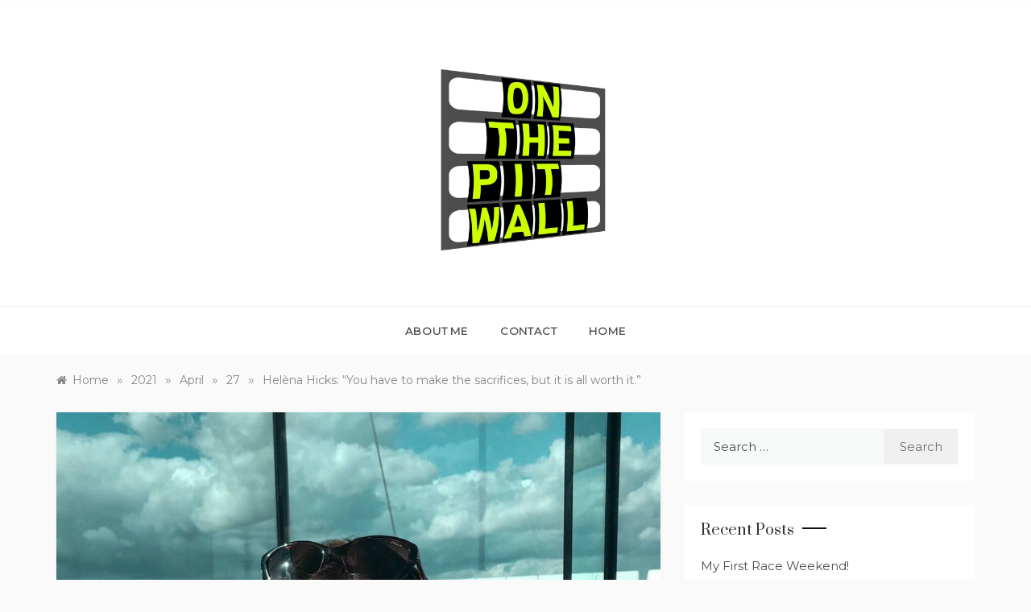

--- FILE ---
content_type: text/html; charset=UTF-8
request_url: https://www.onthepitwall.com/2021/04/27/helena-hicks-founder-of-females-in-motorsport/
body_size: 18246
content:
<!doctype html>
<html lang="en-US">
<head>
	<meta charset="UTF-8">
	<meta name="viewport" content="width=device-width, initial-scale=1">
	<link rel="profile" href="https://gmpg.org/xfn/11">
	<meta name='robots' content='index, follow, max-image-preview:large, max-snippet:-1, max-video-preview:-1' />
	<style>img:is([sizes="auto" i], [sizes^="auto," i]) { contain-intrinsic-size: 3000px 1500px }</style>
	
	<!-- This site is optimized with the Yoast SEO plugin v26.3 - https://yoast.com/wordpress/plugins/seo/ -->
	<title>Helèna Hicks: &quot;You have to make the sacrifices, but it is all worth it.&quot; &#8226; On The Pit Wall</title>
	<meta name="description" content="“The main account I will be working on is PETRONAS, title sponsor and technical partner of the Mercedes-AMG PETRONAS Formula One Team.”" />
	<link rel="canonical" href="https://www.onthepitwall.com/2021/04/27/helena-hicks-founder-of-females-in-motorsport/" />
	<meta property="og:locale" content="en_US" />
	<meta property="og:type" content="article" />
	<meta property="og:title" content="Helèna Hicks: &quot;You have to make the sacrifices, but it is all worth it.&quot; &#8226; On The Pit Wall" />
	<meta property="og:description" content="Before I start this post, I want to share how personal it is to me. Helèna is one of my idols in the motorsport industry, and without Females In Motorsport, I wouldn&#039;t have had the confidence to start my own blog." />
	<meta property="og:url" content="https://www.onthepitwall.com/2021/04/27/helena-hicks-founder-of-females-in-motorsport/" />
	<meta property="og:site_name" content="On The Pit Wall" />
	<meta property="article:published_time" content="2021-04-27T12:28:29+00:00" />
	<meta property="article:modified_time" content="2021-07-06T00:05:52+00:00" />
	<meta property="og:image" content="https://i2.wp.com/www.onthepitwall.com/wp-content/uploads/2021/04/IMG_3759-2.jpeg?fit=1242%2C1215&ssl=1" />
	<meta property="og:image:width" content="1242" />
	<meta property="og:image:height" content="1215" />
	<meta property="og:image:type" content="image/jpeg" />
	<meta name="author" content="Evie" />
	<meta name="twitter:card" content="summary_large_image" />
	<meta name="twitter:title" content="Helèna Hicks: &quot;You have to make the sacrifices, but it is all worth it.&quot; &#8226; On The Pit Wall" />
	<meta name="twitter:description" content="Before I start this post, I want to share how personal it is to me. Helèna is one of my idols in the motorsport industry, and without Females In Motorsport, I wouldn&#039;t have had the confidence to start my own blog." />
	<meta name="twitter:image" content="https://i0.wp.com/www.onthepitwall.com/wp-content/uploads/2021/04/IMG_3759-2.jpeg?fit=1242%2C1215&ssl=1" />
	<meta name="twitter:label1" content="Written by" />
	<meta name="twitter:data1" content="Evie" />
	<meta name="twitter:label2" content="Est. reading time" />
	<meta name="twitter:data2" content="7 minutes" />
	<script type="application/ld+json" class="yoast-schema-graph">{"@context":"https://schema.org","@graph":[{"@type":"Article","@id":"https://www.onthepitwall.com/2021/04/27/helena-hicks-founder-of-females-in-motorsport/#article","isPartOf":{"@id":"https://www.onthepitwall.com/2021/04/27/helena-hicks-founder-of-females-in-motorsport/"},"author":{"name":"Evie","@id":"https://www.onthepitwall.com/#/schema/person/668254aa31b73b151d9f8f4249252152"},"headline":"Helèna Hicks: &#8220;You have to make the sacrifices, but it is all worth it.&#8221;","datePublished":"2021-04-27T12:28:29+00:00","dateModified":"2021-07-06T00:05:52+00:00","mainEntityOfPage":{"@id":"https://www.onthepitwall.com/2021/04/27/helena-hicks-founder-of-females-in-motorsport/"},"wordCount":1419,"commentCount":0,"publisher":{"@id":"https://www.onthepitwall.com/#organization"},"image":{"@id":"https://www.onthepitwall.com/2021/04/27/helena-hicks-founder-of-females-in-motorsport/#primaryimage"},"thumbnailUrl":"https://i0.wp.com/www.onthepitwall.com/wp-content/uploads/2021/04/IMG_3759-2.jpeg?fit=1242%2C1215&ssl=1","keywords":["communications","f1","females in motorsport","formula 1","helena hicks","inspirational","interview","media","petronas","pr","women in motorsport"],"articleSection":["Inspirational","Interview","Women In Motorsport"],"inLanguage":"en-US","potentialAction":[{"@type":"CommentAction","name":"Comment","target":["https://www.onthepitwall.com/2021/04/27/helena-hicks-founder-of-females-in-motorsport/#respond"]}]},{"@type":"WebPage","@id":"https://www.onthepitwall.com/2021/04/27/helena-hicks-founder-of-females-in-motorsport/","url":"https://www.onthepitwall.com/2021/04/27/helena-hicks-founder-of-females-in-motorsport/","name":"Helèna Hicks: \"You have to make the sacrifices, but it is all worth it.\" &#8226; On The Pit Wall","isPartOf":{"@id":"https://www.onthepitwall.com/#website"},"primaryImageOfPage":{"@id":"https://www.onthepitwall.com/2021/04/27/helena-hicks-founder-of-females-in-motorsport/#primaryimage"},"image":{"@id":"https://www.onthepitwall.com/2021/04/27/helena-hicks-founder-of-females-in-motorsport/#primaryimage"},"thumbnailUrl":"https://i0.wp.com/www.onthepitwall.com/wp-content/uploads/2021/04/IMG_3759-2.jpeg?fit=1242%2C1215&ssl=1","datePublished":"2021-04-27T12:28:29+00:00","dateModified":"2021-07-06T00:05:52+00:00","description":"“The main account I will be working on is PETRONAS, title sponsor and technical partner of the Mercedes-AMG PETRONAS Formula One Team.”","breadcrumb":{"@id":"https://www.onthepitwall.com/2021/04/27/helena-hicks-founder-of-females-in-motorsport/#breadcrumb"},"inLanguage":"en-US","potentialAction":[{"@type":"ReadAction","target":["https://www.onthepitwall.com/2021/04/27/helena-hicks-founder-of-females-in-motorsport/"]}]},{"@type":"ImageObject","inLanguage":"en-US","@id":"https://www.onthepitwall.com/2021/04/27/helena-hicks-founder-of-females-in-motorsport/#primaryimage","url":"https://i0.wp.com/www.onthepitwall.com/wp-content/uploads/2021/04/IMG_3759-2.jpeg?fit=1242%2C1215&ssl=1","contentUrl":"https://i0.wp.com/www.onthepitwall.com/wp-content/uploads/2021/04/IMG_3759-2.jpeg?fit=1242%2C1215&ssl=1","width":1242,"height":1215},{"@type":"BreadcrumbList","@id":"https://www.onthepitwall.com/2021/04/27/helena-hicks-founder-of-females-in-motorsport/#breadcrumb","itemListElement":[{"@type":"ListItem","position":1,"name":"Home","item":"https://www.onthepitwall.com/"},{"@type":"ListItem","position":2,"name":"Helèna Hicks: &#8220;You have to make the sacrifices, but it is all worth it.&#8221;"}]},{"@type":"WebSite","@id":"https://www.onthepitwall.com/#website","url":"https://www.onthepitwall.com/","name":"On The Pit Wall","description":"","publisher":{"@id":"https://www.onthepitwall.com/#organization"},"potentialAction":[{"@type":"SearchAction","target":{"@type":"EntryPoint","urlTemplate":"https://www.onthepitwall.com/?s={search_term_string}"},"query-input":{"@type":"PropertyValueSpecification","valueRequired":true,"valueName":"search_term_string"}}],"inLanguage":"en-US"},{"@type":"Organization","@id":"https://www.onthepitwall.com/#organization","name":"On The Pit Wall","url":"https://www.onthepitwall.com/","logo":{"@type":"ImageObject","inLanguage":"en-US","@id":"https://www.onthepitwall.com/#/schema/logo/image/","url":"https://i2.wp.com/www.onthepitwall.com/wp-content/uploads/2021/04/cropped-cropped-Final-File-01-scaled-1.jpg?fit=512%2C512&ssl=1","contentUrl":"https://i2.wp.com/www.onthepitwall.com/wp-content/uploads/2021/04/cropped-cropped-Final-File-01-scaled-1.jpg?fit=512%2C512&ssl=1","width":512,"height":512,"caption":"On The Pit Wall"},"image":{"@id":"https://www.onthepitwall.com/#/schema/logo/image/"},"sameAs":["https://instagram/otpwblog/"]},{"@type":"Person","@id":"https://www.onthepitwall.com/#/schema/person/668254aa31b73b151d9f8f4249252152","name":"Evie","image":{"@type":"ImageObject","inLanguage":"en-US","@id":"https://www.onthepitwall.com/#/schema/person/image/","url":"https://secure.gravatar.com/avatar/c55c638179c2cf79be23439795b0c8ef2689518c35a75095093fb72e7076d7ff?s=96&d=mm&r=g","contentUrl":"https://secure.gravatar.com/avatar/c55c638179c2cf79be23439795b0c8ef2689518c35a75095093fb72e7076d7ff?s=96&d=mm&r=g","caption":"Evie"},"description":"Hello! I'm Evie, and I'm an avid Formula 1 fan. I'm British, but I've had the amazing opportunity to live in many different countries. Currently, I live in Portugal. I started this blog because it's my dream to work in motorsport communications/media.","sameAs":["https://www.onthepitwall.com"],"url":"https://www.onthepitwall.com/author/onthepitwall_608i8u/"}]}</script>
	<!-- / Yoast SEO plugin. -->


<link rel='dns-prefetch' href='//stats.wp.com' />
<link rel='dns-prefetch' href='//fonts.googleapis.com' />
<link rel='dns-prefetch' href='//i0.wp.com' />
<link rel='dns-prefetch' href='//c0.wp.com' />
<link rel="alternate" type="application/rss+xml" title="On The Pit Wall &raquo; Feed" href="https://www.onthepitwall.com/feed/" />
<link rel="alternate" type="application/rss+xml" title="On The Pit Wall &raquo; Comments Feed" href="https://www.onthepitwall.com/comments/feed/" />
<link rel="alternate" type="application/rss+xml" title="On The Pit Wall &raquo; Helèna Hicks: &#8220;You have to make the sacrifices, but it is all worth it.&#8221; Comments Feed" href="https://www.onthepitwall.com/2021/04/27/helena-hicks-founder-of-females-in-motorsport/feed/" />
<script type="text/javascript">
/* <![CDATA[ */
window._wpemojiSettings = {"baseUrl":"https:\/\/s.w.org\/images\/core\/emoji\/16.0.1\/72x72\/","ext":".png","svgUrl":"https:\/\/s.w.org\/images\/core\/emoji\/16.0.1\/svg\/","svgExt":".svg","source":{"concatemoji":"https:\/\/www.onthepitwall.com\/wp-includes\/js\/wp-emoji-release.min.js?ver=6.8.3"}};
/*! This file is auto-generated */
!function(s,n){var o,i,e;function c(e){try{var t={supportTests:e,timestamp:(new Date).valueOf()};sessionStorage.setItem(o,JSON.stringify(t))}catch(e){}}function p(e,t,n){e.clearRect(0,0,e.canvas.width,e.canvas.height),e.fillText(t,0,0);var t=new Uint32Array(e.getImageData(0,0,e.canvas.width,e.canvas.height).data),a=(e.clearRect(0,0,e.canvas.width,e.canvas.height),e.fillText(n,0,0),new Uint32Array(e.getImageData(0,0,e.canvas.width,e.canvas.height).data));return t.every(function(e,t){return e===a[t]})}function u(e,t){e.clearRect(0,0,e.canvas.width,e.canvas.height),e.fillText(t,0,0);for(var n=e.getImageData(16,16,1,1),a=0;a<n.data.length;a++)if(0!==n.data[a])return!1;return!0}function f(e,t,n,a){switch(t){case"flag":return n(e,"\ud83c\udff3\ufe0f\u200d\u26a7\ufe0f","\ud83c\udff3\ufe0f\u200b\u26a7\ufe0f")?!1:!n(e,"\ud83c\udde8\ud83c\uddf6","\ud83c\udde8\u200b\ud83c\uddf6")&&!n(e,"\ud83c\udff4\udb40\udc67\udb40\udc62\udb40\udc65\udb40\udc6e\udb40\udc67\udb40\udc7f","\ud83c\udff4\u200b\udb40\udc67\u200b\udb40\udc62\u200b\udb40\udc65\u200b\udb40\udc6e\u200b\udb40\udc67\u200b\udb40\udc7f");case"emoji":return!a(e,"\ud83e\udedf")}return!1}function g(e,t,n,a){var r="undefined"!=typeof WorkerGlobalScope&&self instanceof WorkerGlobalScope?new OffscreenCanvas(300,150):s.createElement("canvas"),o=r.getContext("2d",{willReadFrequently:!0}),i=(o.textBaseline="top",o.font="600 32px Arial",{});return e.forEach(function(e){i[e]=t(o,e,n,a)}),i}function t(e){var t=s.createElement("script");t.src=e,t.defer=!0,s.head.appendChild(t)}"undefined"!=typeof Promise&&(o="wpEmojiSettingsSupports",i=["flag","emoji"],n.supports={everything:!0,everythingExceptFlag:!0},e=new Promise(function(e){s.addEventListener("DOMContentLoaded",e,{once:!0})}),new Promise(function(t){var n=function(){try{var e=JSON.parse(sessionStorage.getItem(o));if("object"==typeof e&&"number"==typeof e.timestamp&&(new Date).valueOf()<e.timestamp+604800&&"object"==typeof e.supportTests)return e.supportTests}catch(e){}return null}();if(!n){if("undefined"!=typeof Worker&&"undefined"!=typeof OffscreenCanvas&&"undefined"!=typeof URL&&URL.createObjectURL&&"undefined"!=typeof Blob)try{var e="postMessage("+g.toString()+"("+[JSON.stringify(i),f.toString(),p.toString(),u.toString()].join(",")+"));",a=new Blob([e],{type:"text/javascript"}),r=new Worker(URL.createObjectURL(a),{name:"wpTestEmojiSupports"});return void(r.onmessage=function(e){c(n=e.data),r.terminate(),t(n)})}catch(e){}c(n=g(i,f,p,u))}t(n)}).then(function(e){for(var t in e)n.supports[t]=e[t],n.supports.everything=n.supports.everything&&n.supports[t],"flag"!==t&&(n.supports.everythingExceptFlag=n.supports.everythingExceptFlag&&n.supports[t]);n.supports.everythingExceptFlag=n.supports.everythingExceptFlag&&!n.supports.flag,n.DOMReady=!1,n.readyCallback=function(){n.DOMReady=!0}}).then(function(){return e}).then(function(){var e;n.supports.everything||(n.readyCallback(),(e=n.source||{}).concatemoji?t(e.concatemoji):e.wpemoji&&e.twemoji&&(t(e.twemoji),t(e.wpemoji)))}))}((window,document),window._wpemojiSettings);
/* ]]> */
</script>
<link rel='stylesheet' id='jetpack_related-posts-css' href='https://c0.wp.com/p/jetpack/13.9.1/modules/related-posts/related-posts.css' type='text/css' media='all' />
<style id='wp-emoji-styles-inline-css' type='text/css'>

	img.wp-smiley, img.emoji {
		display: inline !important;
		border: none !important;
		box-shadow: none !important;
		height: 1em !important;
		width: 1em !important;
		margin: 0 0.07em !important;
		vertical-align: -0.1em !important;
		background: none !important;
		padding: 0 !important;
	}
</style>
<link rel='stylesheet' id='wp-block-library-css' href='https://c0.wp.com/c/6.8.3/wp-includes/css/dist/block-library/style.min.css' type='text/css' media='all' />
<style id='wp-block-library-theme-inline-css' type='text/css'>
.wp-block-audio :where(figcaption){color:#555;font-size:13px;text-align:center}.is-dark-theme .wp-block-audio :where(figcaption){color:#ffffffa6}.wp-block-audio{margin:0 0 1em}.wp-block-code{border:1px solid #ccc;border-radius:4px;font-family:Menlo,Consolas,monaco,monospace;padding:.8em 1em}.wp-block-embed :where(figcaption){color:#555;font-size:13px;text-align:center}.is-dark-theme .wp-block-embed :where(figcaption){color:#ffffffa6}.wp-block-embed{margin:0 0 1em}.blocks-gallery-caption{color:#555;font-size:13px;text-align:center}.is-dark-theme .blocks-gallery-caption{color:#ffffffa6}:root :where(.wp-block-image figcaption){color:#555;font-size:13px;text-align:center}.is-dark-theme :root :where(.wp-block-image figcaption){color:#ffffffa6}.wp-block-image{margin:0 0 1em}.wp-block-pullquote{border-bottom:4px solid;border-top:4px solid;color:currentColor;margin-bottom:1.75em}.wp-block-pullquote cite,.wp-block-pullquote footer,.wp-block-pullquote__citation{color:currentColor;font-size:.8125em;font-style:normal;text-transform:uppercase}.wp-block-quote{border-left:.25em solid;margin:0 0 1.75em;padding-left:1em}.wp-block-quote cite,.wp-block-quote footer{color:currentColor;font-size:.8125em;font-style:normal;position:relative}.wp-block-quote:where(.has-text-align-right){border-left:none;border-right:.25em solid;padding-left:0;padding-right:1em}.wp-block-quote:where(.has-text-align-center){border:none;padding-left:0}.wp-block-quote.is-large,.wp-block-quote.is-style-large,.wp-block-quote:where(.is-style-plain){border:none}.wp-block-search .wp-block-search__label{font-weight:700}.wp-block-search__button{border:1px solid #ccc;padding:.375em .625em}:where(.wp-block-group.has-background){padding:1.25em 2.375em}.wp-block-separator.has-css-opacity{opacity:.4}.wp-block-separator{border:none;border-bottom:2px solid;margin-left:auto;margin-right:auto}.wp-block-separator.has-alpha-channel-opacity{opacity:1}.wp-block-separator:not(.is-style-wide):not(.is-style-dots){width:100px}.wp-block-separator.has-background:not(.is-style-dots){border-bottom:none;height:1px}.wp-block-separator.has-background:not(.is-style-wide):not(.is-style-dots){height:2px}.wp-block-table{margin:0 0 1em}.wp-block-table td,.wp-block-table th{word-break:normal}.wp-block-table :where(figcaption){color:#555;font-size:13px;text-align:center}.is-dark-theme .wp-block-table :where(figcaption){color:#ffffffa6}.wp-block-video :where(figcaption){color:#555;font-size:13px;text-align:center}.is-dark-theme .wp-block-video :where(figcaption){color:#ffffffa6}.wp-block-video{margin:0 0 1em}:root :where(.wp-block-template-part.has-background){margin-bottom:0;margin-top:0;padding:1.25em 2.375em}
</style>
<style id='classic-theme-styles-inline-css' type='text/css'>
/*! This file is auto-generated */
.wp-block-button__link{color:#fff;background-color:#32373c;border-radius:9999px;box-shadow:none;text-decoration:none;padding:calc(.667em + 2px) calc(1.333em + 2px);font-size:1.125em}.wp-block-file__button{background:#32373c;color:#fff;text-decoration:none}
</style>
<link rel='stylesheet' id='mediaelement-css' href='https://c0.wp.com/c/6.8.3/wp-includes/js/mediaelement/mediaelementplayer-legacy.min.css' type='text/css' media='all' />
<link rel='stylesheet' id='wp-mediaelement-css' href='https://c0.wp.com/c/6.8.3/wp-includes/js/mediaelement/wp-mediaelement.min.css' type='text/css' media='all' />
<style id='jetpack-sharing-buttons-style-inline-css' type='text/css'>
.jetpack-sharing-buttons__services-list{display:flex;flex-direction:row;flex-wrap:wrap;gap:0;list-style-type:none;margin:5px;padding:0}.jetpack-sharing-buttons__services-list.has-small-icon-size{font-size:12px}.jetpack-sharing-buttons__services-list.has-normal-icon-size{font-size:16px}.jetpack-sharing-buttons__services-list.has-large-icon-size{font-size:24px}.jetpack-sharing-buttons__services-list.has-huge-icon-size{font-size:36px}@media print{.jetpack-sharing-buttons__services-list{display:none!important}}.editor-styles-wrapper .wp-block-jetpack-sharing-buttons{gap:0;padding-inline-start:0}ul.jetpack-sharing-buttons__services-list.has-background{padding:1.25em 2.375em}
</style>
<style id='global-styles-inline-css' type='text/css'>
:root{--wp--preset--aspect-ratio--square: 1;--wp--preset--aspect-ratio--4-3: 4/3;--wp--preset--aspect-ratio--3-4: 3/4;--wp--preset--aspect-ratio--3-2: 3/2;--wp--preset--aspect-ratio--2-3: 2/3;--wp--preset--aspect-ratio--16-9: 16/9;--wp--preset--aspect-ratio--9-16: 9/16;--wp--preset--color--black: #000000;--wp--preset--color--cyan-bluish-gray: #abb8c3;--wp--preset--color--white: #ffffff;--wp--preset--color--pale-pink: #f78da7;--wp--preset--color--vivid-red: #cf2e2e;--wp--preset--color--luminous-vivid-orange: #ff6900;--wp--preset--color--luminous-vivid-amber: #fcb900;--wp--preset--color--light-green-cyan: #7bdcb5;--wp--preset--color--vivid-green-cyan: #00d084;--wp--preset--color--pale-cyan-blue: #8ed1fc;--wp--preset--color--vivid-cyan-blue: #0693e3;--wp--preset--color--vivid-purple: #9b51e0;--wp--preset--gradient--vivid-cyan-blue-to-vivid-purple: linear-gradient(135deg,rgba(6,147,227,1) 0%,rgb(155,81,224) 100%);--wp--preset--gradient--light-green-cyan-to-vivid-green-cyan: linear-gradient(135deg,rgb(122,220,180) 0%,rgb(0,208,130) 100%);--wp--preset--gradient--luminous-vivid-amber-to-luminous-vivid-orange: linear-gradient(135deg,rgba(252,185,0,1) 0%,rgba(255,105,0,1) 100%);--wp--preset--gradient--luminous-vivid-orange-to-vivid-red: linear-gradient(135deg,rgba(255,105,0,1) 0%,rgb(207,46,46) 100%);--wp--preset--gradient--very-light-gray-to-cyan-bluish-gray: linear-gradient(135deg,rgb(238,238,238) 0%,rgb(169,184,195) 100%);--wp--preset--gradient--cool-to-warm-spectrum: linear-gradient(135deg,rgb(74,234,220) 0%,rgb(151,120,209) 20%,rgb(207,42,186) 40%,rgb(238,44,130) 60%,rgb(251,105,98) 80%,rgb(254,248,76) 100%);--wp--preset--gradient--blush-light-purple: linear-gradient(135deg,rgb(255,206,236) 0%,rgb(152,150,240) 100%);--wp--preset--gradient--blush-bordeaux: linear-gradient(135deg,rgb(254,205,165) 0%,rgb(254,45,45) 50%,rgb(107,0,62) 100%);--wp--preset--gradient--luminous-dusk: linear-gradient(135deg,rgb(255,203,112) 0%,rgb(199,81,192) 50%,rgb(65,88,208) 100%);--wp--preset--gradient--pale-ocean: linear-gradient(135deg,rgb(255,245,203) 0%,rgb(182,227,212) 50%,rgb(51,167,181) 100%);--wp--preset--gradient--electric-grass: linear-gradient(135deg,rgb(202,248,128) 0%,rgb(113,206,126) 100%);--wp--preset--gradient--midnight: linear-gradient(135deg,rgb(2,3,129) 0%,rgb(40,116,252) 100%);--wp--preset--font-size--small: 16px;--wp--preset--font-size--medium: 20px;--wp--preset--font-size--large: 25px;--wp--preset--font-size--x-large: 42px;--wp--preset--font-size--larger: 35px;--wp--preset--spacing--20: 0.44rem;--wp--preset--spacing--30: 0.67rem;--wp--preset--spacing--40: 1rem;--wp--preset--spacing--50: 1.5rem;--wp--preset--spacing--60: 2.25rem;--wp--preset--spacing--70: 3.38rem;--wp--preset--spacing--80: 5.06rem;--wp--preset--shadow--natural: 6px 6px 9px rgba(0, 0, 0, 0.2);--wp--preset--shadow--deep: 12px 12px 50px rgba(0, 0, 0, 0.4);--wp--preset--shadow--sharp: 6px 6px 0px rgba(0, 0, 0, 0.2);--wp--preset--shadow--outlined: 6px 6px 0px -3px rgba(255, 255, 255, 1), 6px 6px rgba(0, 0, 0, 1);--wp--preset--shadow--crisp: 6px 6px 0px rgba(0, 0, 0, 1);}:where(.is-layout-flex){gap: 0.5em;}:where(.is-layout-grid){gap: 0.5em;}body .is-layout-flex{display: flex;}.is-layout-flex{flex-wrap: wrap;align-items: center;}.is-layout-flex > :is(*, div){margin: 0;}body .is-layout-grid{display: grid;}.is-layout-grid > :is(*, div){margin: 0;}:where(.wp-block-columns.is-layout-flex){gap: 2em;}:where(.wp-block-columns.is-layout-grid){gap: 2em;}:where(.wp-block-post-template.is-layout-flex){gap: 1.25em;}:where(.wp-block-post-template.is-layout-grid){gap: 1.25em;}.has-black-color{color: var(--wp--preset--color--black) !important;}.has-cyan-bluish-gray-color{color: var(--wp--preset--color--cyan-bluish-gray) !important;}.has-white-color{color: var(--wp--preset--color--white) !important;}.has-pale-pink-color{color: var(--wp--preset--color--pale-pink) !important;}.has-vivid-red-color{color: var(--wp--preset--color--vivid-red) !important;}.has-luminous-vivid-orange-color{color: var(--wp--preset--color--luminous-vivid-orange) !important;}.has-luminous-vivid-amber-color{color: var(--wp--preset--color--luminous-vivid-amber) !important;}.has-light-green-cyan-color{color: var(--wp--preset--color--light-green-cyan) !important;}.has-vivid-green-cyan-color{color: var(--wp--preset--color--vivid-green-cyan) !important;}.has-pale-cyan-blue-color{color: var(--wp--preset--color--pale-cyan-blue) !important;}.has-vivid-cyan-blue-color{color: var(--wp--preset--color--vivid-cyan-blue) !important;}.has-vivid-purple-color{color: var(--wp--preset--color--vivid-purple) !important;}.has-black-background-color{background-color: var(--wp--preset--color--black) !important;}.has-cyan-bluish-gray-background-color{background-color: var(--wp--preset--color--cyan-bluish-gray) !important;}.has-white-background-color{background-color: var(--wp--preset--color--white) !important;}.has-pale-pink-background-color{background-color: var(--wp--preset--color--pale-pink) !important;}.has-vivid-red-background-color{background-color: var(--wp--preset--color--vivid-red) !important;}.has-luminous-vivid-orange-background-color{background-color: var(--wp--preset--color--luminous-vivid-orange) !important;}.has-luminous-vivid-amber-background-color{background-color: var(--wp--preset--color--luminous-vivid-amber) !important;}.has-light-green-cyan-background-color{background-color: var(--wp--preset--color--light-green-cyan) !important;}.has-vivid-green-cyan-background-color{background-color: var(--wp--preset--color--vivid-green-cyan) !important;}.has-pale-cyan-blue-background-color{background-color: var(--wp--preset--color--pale-cyan-blue) !important;}.has-vivid-cyan-blue-background-color{background-color: var(--wp--preset--color--vivid-cyan-blue) !important;}.has-vivid-purple-background-color{background-color: var(--wp--preset--color--vivid-purple) !important;}.has-black-border-color{border-color: var(--wp--preset--color--black) !important;}.has-cyan-bluish-gray-border-color{border-color: var(--wp--preset--color--cyan-bluish-gray) !important;}.has-white-border-color{border-color: var(--wp--preset--color--white) !important;}.has-pale-pink-border-color{border-color: var(--wp--preset--color--pale-pink) !important;}.has-vivid-red-border-color{border-color: var(--wp--preset--color--vivid-red) !important;}.has-luminous-vivid-orange-border-color{border-color: var(--wp--preset--color--luminous-vivid-orange) !important;}.has-luminous-vivid-amber-border-color{border-color: var(--wp--preset--color--luminous-vivid-amber) !important;}.has-light-green-cyan-border-color{border-color: var(--wp--preset--color--light-green-cyan) !important;}.has-vivid-green-cyan-border-color{border-color: var(--wp--preset--color--vivid-green-cyan) !important;}.has-pale-cyan-blue-border-color{border-color: var(--wp--preset--color--pale-cyan-blue) !important;}.has-vivid-cyan-blue-border-color{border-color: var(--wp--preset--color--vivid-cyan-blue) !important;}.has-vivid-purple-border-color{border-color: var(--wp--preset--color--vivid-purple) !important;}.has-vivid-cyan-blue-to-vivid-purple-gradient-background{background: var(--wp--preset--gradient--vivid-cyan-blue-to-vivid-purple) !important;}.has-light-green-cyan-to-vivid-green-cyan-gradient-background{background: var(--wp--preset--gradient--light-green-cyan-to-vivid-green-cyan) !important;}.has-luminous-vivid-amber-to-luminous-vivid-orange-gradient-background{background: var(--wp--preset--gradient--luminous-vivid-amber-to-luminous-vivid-orange) !important;}.has-luminous-vivid-orange-to-vivid-red-gradient-background{background: var(--wp--preset--gradient--luminous-vivid-orange-to-vivid-red) !important;}.has-very-light-gray-to-cyan-bluish-gray-gradient-background{background: var(--wp--preset--gradient--very-light-gray-to-cyan-bluish-gray) !important;}.has-cool-to-warm-spectrum-gradient-background{background: var(--wp--preset--gradient--cool-to-warm-spectrum) !important;}.has-blush-light-purple-gradient-background{background: var(--wp--preset--gradient--blush-light-purple) !important;}.has-blush-bordeaux-gradient-background{background: var(--wp--preset--gradient--blush-bordeaux) !important;}.has-luminous-dusk-gradient-background{background: var(--wp--preset--gradient--luminous-dusk) !important;}.has-pale-ocean-gradient-background{background: var(--wp--preset--gradient--pale-ocean) !important;}.has-electric-grass-gradient-background{background: var(--wp--preset--gradient--electric-grass) !important;}.has-midnight-gradient-background{background: var(--wp--preset--gradient--midnight) !important;}.has-small-font-size{font-size: var(--wp--preset--font-size--small) !important;}.has-medium-font-size{font-size: var(--wp--preset--font-size--medium) !important;}.has-large-font-size{font-size: var(--wp--preset--font-size--large) !important;}.has-x-large-font-size{font-size: var(--wp--preset--font-size--x-large) !important;}
:where(.wp-block-post-template.is-layout-flex){gap: 1.25em;}:where(.wp-block-post-template.is-layout-grid){gap: 1.25em;}
:where(.wp-block-columns.is-layout-flex){gap: 2em;}:where(.wp-block-columns.is-layout-grid){gap: 2em;}
:root :where(.wp-block-pullquote){font-size: 1.5em;line-height: 1.6;}
</style>
<link rel='stylesheet' id='polite-blog-fonts-css' href='//fonts.googleapis.com/css?family=Montserrat&#038;ver=6.8.3' type='text/css' media='all' />
<link rel='stylesheet' id='polite-style-css' href='https://www.onthepitwall.com/wp-content/themes/polite/style.css?ver=6.8.3' type='text/css' media='all' />
<style id='polite-style-inline-css' type='text/css'>
.byline { clip: rect(1px, 1px, 1px, 1px); height: 1px; position: absolute; overflow: hidden; width: 1px; }

            body,
            .entry-content p{ 
                font-family:Montserrat; 
            }

            #toTop,
            a.effect:before,
            .show-more,
            a.link-format,
            .comment-form #submit:hover, 
            .comment-form #submit:focus,
            .meta_bottom .post-share a:hover,
            .tabs-nav li:before,
            .post-slider-section .s-cat,
            .sidebar-3 .widget-title:after,
            .bottom-caption .slick-current .slider-items span,
            aarticle.format-status .post-content .post-format::after,
            article.format-chat .post-content .post-format::after, 
            article.format-link .post-content .post-format::after,
            article.format-standard .post-content .post-format::after, 
            article.format-image .post-content .post-format::after, 
            article.hentry.sticky .post-content .post-format::after, 
            article.format-video .post-content .post-format::after, 
            article.format-gallery .post-content .post-format::after, 
            article.format-audio .post-content .post-format::after, 
            article.format-quote .post-content .post-format::after{ 
                background-color: #1e73be; 
                border-color: #1e73be;
            }
            #author:active, 
            #email:active, 
            #url:active, 
            #comment:active, 
            #author:focus, 
            #email:focus, 
            #url:focus, 
            #comment:focus,
            #author:hover, 
            #email:hover, 
            #url:hover, 
            #comment:hover{
                border-color:#1e73be;
            }
            .post-cats > span i, 
            .post-cats > span a,
            .slide-wrap .caption .s-cat,
            .slide-wrap .caption span a:hover,
            .comment-form .logged-in-as a:last-child:hover, 
            .comment-form .logged-in-as a:last-child:focus,
            .main-header a:hover, 
            .main-header a:focus, 
            .main-header a:active,
            .top-menu > ul > li > a:hover,
            .main-menu ul li.current-menu-item > a, 
            .header-2 .main-menu > ul > li.current-menu-item > a,
            .main-menu ul li:hover > a,
            .post-navigation .nav-links a:hover, 
            .post-navigation .nav-links a:focus,
            .tabs-nav li.tab-active a, 
            .tabs-nav li.tab-active,
            .tabs-nav li.tab-active a, 
            .tabs-nav li.tab-active,
            ul.trail-items li a:hover span,
            .author-socials a:hover,
            .post-date a:focus, 
            .post-date a:hover,
            .post-excerpt a:hover, 
            .post-excerpt a:focus, 
            .content a:hover, 
            .content a:focus,
            .post-footer > span a:hover, 
            .post-footer > span a:focus,
            .widget a:hover, 
            .widget a:focus,
            .footer-menu li a:hover, 
            .footer-menu li a:focus,
            .footer-social-links a:hover,
            .footer-social-links a:focus,
            .site-footer a:hover, 
            .site-footer a:focus, .content-area p a{ 
                color : #1e73be; 
            }
            .header-1 .head_one .logo{ 
                max-width : 370px; 
            }
            .header-image:before { 
                background-color : #000000; 
            }
            .header-image:before { 
                opacity : 0.1; 
            }
            .header-1 .header-image .head_one { 
                min-height : 100px; 
            }
</style>
<link rel='stylesheet' id='polite-blog-style-css' href='https://www.onthepitwall.com/wp-content/themes/polite-blog/style.css?ver=1.2.8' type='text/css' media='all' />
<link rel='stylesheet' id='polite-body-css' href='//fonts.googleapis.com/css?family=Muli:400,400i,500,600,700&#038;display=swap' type='text/css' media='all' />
<link rel='stylesheet' id='polite-heading-css' href='//fonts.googleapis.com/css?family=Prata&#038;display=swap' type='text/css' media='all' />
<link rel='stylesheet' id='polite-sign-css' href='//fonts.googleapis.com/css?family=Monsieur+La+Doulaise&#038;display=swap' type='text/css' media='all' />
<link rel='stylesheet' id='font-awesome-css' href='https://www.onthepitwall.com/wp-content/themes/polite/css/font-awesome.min.css?ver=4.5.0' type='text/css' media='all' />
<link rel='stylesheet' id='grid-css-css' href='https://www.onthepitwall.com/wp-content/themes/polite/css/grid.min.css?ver=4.5.0' type='text/css' media='all' />
<link rel='stylesheet' id='slick-css' href='https://www.onthepitwall.com/wp-content/themes/polite/assets/css/slick.css?ver=4.5.0' type='text/css' media='all' />
<link rel='stylesheet' id='offcanvas-style-css' href='https://www.onthepitwall.com/wp-content/themes/polite/assets/css/canvi.css?ver=4.5.0' type='text/css' media='all' />
<script type="text/javascript" id="jetpack_related-posts-js-extra">
/* <![CDATA[ */
var related_posts_js_options = {"post_heading":"h4"};
/* ]]> */
</script>
<script type="text/javascript" src="https://c0.wp.com/p/jetpack/13.9.1/_inc/build/related-posts/related-posts.min.js" id="jetpack_related-posts-js"></script>
<script type="text/javascript" src="https://c0.wp.com/c/6.8.3/wp-includes/js/jquery/jquery.min.js" id="jquery-core-js"></script>
<script type="text/javascript" src="https://c0.wp.com/c/6.8.3/wp-includes/js/jquery/jquery-migrate.min.js" id="jquery-migrate-js"></script>
<link rel="https://api.w.org/" href="https://www.onthepitwall.com/wp-json/" /><link rel="alternate" title="JSON" type="application/json" href="https://www.onthepitwall.com/wp-json/wp/v2/posts/183" /><link rel="EditURI" type="application/rsd+xml" title="RSD" href="https://www.onthepitwall.com/xmlrpc.php?rsd" />
<meta name="generator" content="WordPress 6.8.3" />
<link rel='shortlink' href='https://www.onthepitwall.com/?p=183' />
<link rel="alternate" title="oEmbed (JSON)" type="application/json+oembed" href="https://www.onthepitwall.com/wp-json/oembed/1.0/embed?url=https%3A%2F%2Fwww.onthepitwall.com%2F2021%2F04%2F27%2Fhelena-hicks-founder-of-females-in-motorsport%2F" />
<link rel="alternate" title="oEmbed (XML)" type="text/xml+oembed" href="https://www.onthepitwall.com/wp-json/oembed/1.0/embed?url=https%3A%2F%2Fwww.onthepitwall.com%2F2021%2F04%2F27%2Fhelena-hicks-founder-of-females-in-motorsport%2F&#038;format=xml" />
	<style>img#wpstats{display:none}</style>
		<link rel="pingback" href="https://www.onthepitwall.com/xmlrpc.php"><style type="text/css">.recentcomments a{display:inline !important;padding:0 !important;margin:0 !important;}</style>		<style type="text/css">
					.site-title,
			.site-description {
				position: absolute;
				clip: rect(1px, 1px, 1px, 1px);
			}
				</style>
		<link rel="icon" href="https://i0.wp.com/www.onthepitwall.com/wp-content/uploads/2021/04/cropped-cropped-Final-File-01-scaled-1.jpg?fit=32%2C32&#038;ssl=1" sizes="32x32" />
<link rel="icon" href="https://i0.wp.com/www.onthepitwall.com/wp-content/uploads/2021/04/cropped-cropped-Final-File-01-scaled-1.jpg?fit=192%2C192&#038;ssl=1" sizes="192x192" />
<link rel="apple-touch-icon" href="https://i0.wp.com/www.onthepitwall.com/wp-content/uploads/2021/04/cropped-cropped-Final-File-01-scaled-1.jpg?fit=180%2C180&#038;ssl=1" />
<meta name="msapplication-TileImage" content="https://i0.wp.com/www.onthepitwall.com/wp-content/uploads/2021/04/cropped-cropped-Final-File-01-scaled-1.jpg?fit=270%2C270&#038;ssl=1" />
</head>

<body class="wp-singular post-template-default single single-post postid-183 single-format-standard wp-custom-logo wp-embed-responsive wp-theme-polite wp-child-theme-polite-blog at-sticky-sidebar single-right-sidebar right-sidebar masonry-post author-hidden">
<div id="page" class="site ">
	<a class="skip-link screen-reader-text" href="#content">Skip to content</a>

	<div class="js-canvi-content canvi-content">
<header class="header-1">
					<section class="top-bar-area">
				<div class="container">
										
									</div>
			</section>
					
		<section class="main-header " style="background-image:url(); background-size: cover; background-position: center; background-repeat: no-repeat;">
		<div class="head_one clearfix">
			<div class="container">
				<div class="logo">
					<a href="https://www.onthepitwall.com/" class="custom-logo-link" rel="home"><img width="1722" height="1271" src="https://i0.wp.com/www.onthepitwall.com/wp-content/uploads/2021/04/cropped-Final-File-01-scaled-1.jpg?fit=1722%2C1271&amp;ssl=1" class="custom-logo" alt="On The Pit Wall" decoding="async" fetchpriority="high" srcset="https://i0.wp.com/www.onthepitwall.com/wp-content/uploads/2021/04/cropped-Final-File-01-scaled-1.jpg?w=1722&amp;ssl=1 1722w, https://i0.wp.com/www.onthepitwall.com/wp-content/uploads/2021/04/cropped-Final-File-01-scaled-1.jpg?resize=300%2C221&amp;ssl=1 300w, https://i0.wp.com/www.onthepitwall.com/wp-content/uploads/2021/04/cropped-Final-File-01-scaled-1.jpg?resize=1024%2C756&amp;ssl=1 1024w, https://i0.wp.com/www.onthepitwall.com/wp-content/uploads/2021/04/cropped-Final-File-01-scaled-1.jpg?resize=768%2C567&amp;ssl=1 768w, https://i0.wp.com/www.onthepitwall.com/wp-content/uploads/2021/04/cropped-Final-File-01-scaled-1.jpg?resize=1536%2C1134&amp;ssl=1 1536w, https://i0.wp.com/www.onthepitwall.com/wp-content/uploads/2021/04/cropped-Final-File-01-scaled-1.jpg?w=1280&amp;ssl=1 1280w" sizes="(max-width: 1722px) 100vw, 1722px" /></a>					<h1 class="site-title"><a href="https://www.onthepitwall.com/" rel="home">On The Pit Wall</a></h1>
								</div><!-- .site-logo -->
		</div>
	</div>
	<div class="menu-area">
		<div class="container">					
			<nav id="site-navigation">
								
				<button class="bar-menu">
											<span>Menu</span>
									</button>
				<div class="main-menu menu-caret">
					<ul id="primary-menu" class=""><li id="menu-item-25" class="menu-item menu-item-type-post_type menu-item-object-page menu-item-25"><a href="https://www.onthepitwall.com/about/">About Me</a></li>
<li id="menu-item-27" class="menu-item menu-item-type-post_type menu-item-object-page menu-item-27"><a href="https://www.onthepitwall.com/contact/">Contact</a></li>
<li id="menu-item-519" class="menu-item menu-item-type-custom menu-item-object-custom menu-item-home menu-item-519"><a href="https://www.onthepitwall.com">Home</a></li>
</ul>				</div>
			</nav><!-- #site-navigation -->
		</div>
	</div>
</setion><!-- #masthead -->
</header>


	     <section id="content" class="site-content posts-container">
    <div class="container">
        <div class="row">
			<div class="breadcrumbs-wrap">
				<div role="navigation" aria-label="Breadcrumbs" class="breadcrumb-trail breadcrumbs" itemprop="breadcrumb"><ul class="trail-items" itemscope itemtype="http://schema.org/BreadcrumbList"><meta name="numberOfItems" content="5" /><meta name="itemListOrder" content="Ascending" /><li itemprop="itemListElement" itemscope itemtype="http://schema.org/ListItem" class="trail-item trail-begin"><a href="https://www.onthepitwall.com/" rel="home" itemprop="item"><span itemprop="name">Home</span></a><meta itemprop="position" content="1" /></li><span class="delim">»</span><li itemprop="itemListElement" itemscope itemtype="http://schema.org/ListItem" class="trail-item"><a href="https://www.onthepitwall.com/2021/" itemprop="item"><span itemprop="name">2021</span></a><meta itemprop="position" content="2" /></li><span class="delim">»</span><li itemprop="itemListElement" itemscope itemtype="http://schema.org/ListItem" class="trail-item"><a href="https://www.onthepitwall.com/2021/04/" itemprop="item"><span itemprop="name">April</span></a><meta itemprop="position" content="3" /></li><span class="delim">»</span><li itemprop="itemListElement" itemscope itemtype="http://schema.org/ListItem" class="trail-item"><a href="https://www.onthepitwall.com/2021/04/27/" itemprop="item"><span itemprop="name">27</span></a><meta itemprop="position" content="4" /></li><span class="delim">»</span><li itemprop="itemListElement" itemscope itemtype="http://schema.org/ListItem" class="trail-item trail-end"><a href="https://www.onthepitwall.com/2021/04/27/helena-hicks-founder-of-females-in-motorsport/" itemprop="item"><span itemprop="name">Helèna Hicks: &#8220;You have to make the sacrifices, but it is all worth it.&#8221;</span></a><meta itemprop="position" content="5" /></li><span class="delim">»</span></ul></div> 
			</div>
			<div id="primary" class="col-md-8 content-area">
				<main id="main" class="site-main">
					<article id="post-183" class="post-183 post type-post status-publish format-standard has-post-thumbnail hentry category-inspirational category-interview category-women-in-motorsport tag-communications tag-f1 tag-females-in-motorsport tag-formula-1 tag-helena-hicks tag-inspirational tag-interview tag-media tag-petronas tag-pr tag-women-in-motorsport">
    <div class="post-wrap">
                    <div class="post-media">
                
            <div class="post-thumbnail">
                <img width="1242" height="1215" src="https://i0.wp.com/www.onthepitwall.com/wp-content/uploads/2021/04/IMG_3759-2.jpeg?fit=1242%2C1215&amp;ssl=1" class="attachment-full size-full wp-post-image" alt="" decoding="async" srcset="https://i0.wp.com/www.onthepitwall.com/wp-content/uploads/2021/04/IMG_3759-2.jpeg?w=1242&amp;ssl=1 1242w, https://i0.wp.com/www.onthepitwall.com/wp-content/uploads/2021/04/IMG_3759-2.jpeg?resize=300%2C293&amp;ssl=1 300w, https://i0.wp.com/www.onthepitwall.com/wp-content/uploads/2021/04/IMG_3759-2.jpeg?resize=1024%2C1002&amp;ssl=1 1024w, https://i0.wp.com/www.onthepitwall.com/wp-content/uploads/2021/04/IMG_3759-2.jpeg?resize=768%2C751&amp;ssl=1 768w" sizes="(max-width: 1242px) 100vw, 1242px" />            </div><!-- .post-thumbnail -->

                    </div>
                <div class="post-content">
            <div class="post-cats">
                <span class="cat-links"><a href="https://www.onthepitwall.com/category/inspirational/" rel="category tag">Inspirational</a>, <a href="https://www.onthepitwall.com/category/interview/" rel="category tag">Interview</a>, <a href="https://www.onthepitwall.com/category/women-in-motorsport/" rel="category tag">Women In Motorsport</a></span><span class="tags-links"><i class="fa fa-tag"></i></span>            </div>
            <h1 class="post-title entry-title">Helèna Hicks: &#8220;You have to make the sacrifices, but it is all worth it.&#8221;</h1>            <div class="post-date">
                                    <div class="entry-meta">
                        <span class="posted-on"><a href="https://www.onthepitwall.com/2021/04/27/helena-hicks-founder-of-females-in-motorsport/" rel="bookmark"><time class="entry-date published" datetime="2021-04-27T12:28:29+00:00">April 27, 2021</time><time class="updated" datetime="2021-07-06T00:05:52+00:00">July 6, 2021</time></a></span><span class="post_by"> by <span class="author vcard"><a class="url fn n" href="https://www.onthepitwall.com/author/onthepitwall_608i8u/">Evie</a></span></span>                    </div><!-- .entry-meta -->
                            </div>

            <div class="content post-excerpt entry-content clearfix">
                
<p>Before I start this post, I want to share how personal it is to me. Helèna is one of my idols in the motorsport industry, and without<a href="https://www.femalesinmotorsport.com/"> </a><a href="https://www.femalesinmotorsport.com/" target="_blank" rel="noreferrer noopener">Females In Motorsp</a><a href="https://www.femalesinmotorsport.com/">ort</a>, I wouldn&#8217;t have had the confidence to start my own blog. It was about six months ago that I began watching Formula 1. It was with my dad and my sister, and to be completely honest, started because I was bored during the weekends and wanted extra TV time. I was quickly hooked and fell in love with the sport. I soon realized that nothing made me feel the way I did when I read and watched motorsport.</p>



<p>I started my LiveJournal blog about two months ago and when I made my first post, I sent my godmother a link to the Females In Motorsport site that had inspired me to start my own blog. Females In Motorsport had shown me that I could have a career in the sport and that I wasn&#8217;t alone in wanting one. I woke up the day after that first post to a flurry of messages from my godmother. She told me she had reached out to Females In Motorsport on the &#8216;Contact Us&#8217; page, a button I had never had the confidence to press. My godmother had shared my story with them, and Females In Motorsport had replied to say they wanted to read my blog. I scrambled to produce some more content and emailed the link to them, never once thinking it would have had the response it got. Helèna told me that she was impressed with my work and offered to let me write for Females In Motorsport. Three weeks ago, the <a href="https://www.femalesinmotorsport.com/post/women-in-formula-1-that-inspire-us" target="_blank" rel="noreferrer noopener">post</a> was published, and two Saturdays ago, I got to interview Helèna. As well as her kindly offering to be a mentor figure for me, it was also like speaking to the big sister I never had. Without Helèna, I would still be reading my career books, poring over the pages, desperately searching for something that excited me, to no avail. At 13, opportunities like this wouldn&#8217;t usually be given to me, and I feel honoured to learn from someone like Helèna.</p>



<p>With Helèna&#8217;s new job as Communications Executive at Crunch Communications, working across the PETRONAS account, I know she&#8217;s busy. I&#8217;m grateful that she made the time to talk to me, as I appreciate her tips and advice.</p>



<div class="wp-block-image"><figure class="aligncenter size-large is-resized"><img data-recalc-dims="1" decoding="async" src="https://i0.wp.com/www.onthepitwall.com/wp-content/uploads/2021/04/helena.jpeg?resize=466%2C582&#038;ssl=1" alt="" class="wp-image-184" width="466" height="582" srcset="https://i0.wp.com/www.onthepitwall.com/wp-content/uploads/2021/04/helena.jpeg?resize=820%2C1024&amp;ssl=1 820w, https://i0.wp.com/www.onthepitwall.com/wp-content/uploads/2021/04/helena.jpeg?resize=240%2C300&amp;ssl=1 240w, https://i0.wp.com/www.onthepitwall.com/wp-content/uploads/2021/04/helena.jpeg?resize=768%2C959&amp;ssl=1 768w, https://i0.wp.com/www.onthepitwall.com/wp-content/uploads/2021/04/helena.jpeg?w=1228&amp;ssl=1 1228w" sizes="(max-width: 466px) 100vw, 466px" /><figcaption>Source: Helèna Hicks</figcaption></figure></div>



<p>Helèna is only 22-years-old but has already had plenty of opportunities in the motorsport industry. As I mentioned earlier, she has just started a new job at Crunch and says of the position, “The main account I will be working on is PETRONAS, title sponsor and technical partner of the Mercedes-AMG PETRONAS Formula One Team. Part of my role is to assist with social media, events and communications strategy. I’ll be in conversation with the press to try and generate coverage for PETRONAS.”</p>



<p>This job has been a long time in the making for Helèna as her love of motorsport came at 13 years old. Just two years later, Helèna had her heart set on working in F1. She too started watching motorsport with her dad, as he was often busy at work during her childhood. Helena told me that she loved remembering the three-letter surname shortenings on the timing board and that &#8220;GLO&#8221; for Timo Glock is one of the first she remembers learning.</p>



<p>However, Helèna&#8217;s journey into motorsport hasn&#8217;t been without setbacks. When Helèna was at a career meeting in school, her teachers advised her to take her love of Communications and Media to work for the Police Force. Nevertheless, Helèna was adamant about her passion for motorsport and continued to research jobs in the field. She found a role model in Anna Pamin, who was a Press Officer for Red Bull Racing at the time. Helèna wanted to study Journalism at university and continue pursuing her motorsport career, but her teachers suggested that she instead choose Geography. The stigma of women working in racing is all too real, even in this day and age. The impact a strong female role model can have on young women is incredibly powerful, and I&#8217;m grateful to live in a time where there is no shortage of them.</p>



<p>In January 2017, at 18 years old, Helèna joined the Autosport Junior Programme. As an Autosport Junior Member, Helèna worked on &#8220;transcribing interviews and media monitoring for Pirelli F1 across several race weekends&#8221;. That same month, she also won the Sir William Lyons Award from The Guild of Motoring Writers and Jaguar Land Rover.</p>



<div class="wp-block-image"><figure class="aligncenter size-large"><img data-recalc-dims="1" decoding="async" width="599" height="400" src="https://i0.wp.com/www.onthepitwall.com/wp-content/uploads/2021/04/helena.png?resize=599%2C400&#038;ssl=1" alt="" class="wp-image-222" srcset="https://i0.wp.com/www.onthepitwall.com/wp-content/uploads/2021/04/helena.png?w=599&amp;ssl=1 599w, https://i0.wp.com/www.onthepitwall.com/wp-content/uploads/2021/04/helena.png?resize=300%2C200&amp;ssl=1 300w" sizes="(max-width: 599px) 100vw, 599px" /></figure></div>



<p>In late 2017, Helèna started the now-popular blog Females In Motorsport. According to their website, Females In Motorsport, &#8220;. . . aim to inform and inspire those around us about the amazing people working in the industry.&#8221; Females In Motorsport has reached over 10 million people on their social media platforms and their blog. The blog&#8217;s Twitter account recently hit 10,000 followers, an accomplishment that the Females In Motorsport team are incredibly proud of. Helèna and Females In Motorsport&#8217;s mission continue to make an impact on girls like me by highlighting the successes of empowering women in the industry.</p>



<p>In 2018, Helèna visited the Williams HQ in Oxfordshire to interview Claire Williams, who was Deputy Team Principal of Williams F1 at the time. “To get to do it in person and experience the Williams family feeling, even just for a day was very special. ” Helèna told The Racing Line, &#8220;I was surprised at how normal she was, that’s the best way to describe her, but she’s so clever and her passion for the team just shines through. She is one hell of a lady. She loves that team and the family. . .&#8221;</p>



<p>Helèna and I also discussed the male dominance of the motorsport industry. According to ESPN&#8217;s article, <a href="https://www.espn.com/f1/story/_/id/31038834/the-women-power-formula-one-engineers-mechanics-directors-their-role-changing-man-world" target="_blank" rel="noreferrer noopener">The women who power Formula One: Engineers, mechanics and directors on their role in changing a man&#8217;s world by Niamh Lewis</a>, <strong>Mercedes</strong>&nbsp;has the biggest workforce with around 1,000 employees. 117 of those are women (11%). In Mercedes&#8217; core race team and support team of 85 people, eight are women (10%). Even in the biggest Formula 1 team, the lack of female employment is a cause that needs to be given more attention. </p>



<div class="wp-block-image"><figure class="aligncenter size-large is-resized"><img data-recalc-dims="1" loading="lazy" decoding="async" src="https://i0.wp.com/www.onthepitwall.com/wp-content/uploads/2021/04/helenahicks.png?resize=403%2C472&#038;ssl=1" alt="" class="wp-image-223" width="403" height="472" srcset="https://i0.wp.com/www.onthepitwall.com/wp-content/uploads/2021/04/helenahicks.png?w=477&amp;ssl=1 477w, https://i0.wp.com/www.onthepitwall.com/wp-content/uploads/2021/04/helenahicks.png?resize=256%2C300&amp;ssl=1 256w" sizes="auto, (max-width: 403px) 100vw, 403px" /></figure></div>



<p>When I asked Helèna if she was constantly aware of her gender while in the paddock, Helèna remarked that “I was, to begin with, because of the things like not having a female toilet when you’re at the race.” Helèna described several instances in British racing, where she is the only woman in the room. “You do notice when you look around and it’s like, &#8216;oh God.&#8217;”</p>



<p>&#8220;However, when you&#8217;re working you&#8217;ve just got your head down, and you’re so preoccupied and focused on the task at hand that you don&#8217;t really notice.”</p>



<p>Helèna&#8217;s advice to young women who would like to work in motorsport is; “Ask questions. Also, as soon as you can, set up a LinkedIn profile, even if you don’t feel like you have any experience to put on there. Just start connecting with the people that you look up to, pop them a message, and let them know that you’re wanting to have a career in the industry. The worst thing they can do is ignore you. Nine and a half times out of ten, they&#8217;ll want to help because, at some point, they’ve been in a similar position. They’ll just appreciate that you’ve had the courage to reach out.”</p>



<p>She also pointed out that &#8220;motorsport isn’t always glamourous. You have to make the sacrifices, but it is all worth it. In my experience, the highs are so much better than the lows. I’m a firm believer that everything happens for a reason.</p>



<p><strong>“Make those connections, and don’t give up.”</strong></p>



<p><strong>Huge thank you to Helèna</strong> for being my first interview. Thank you for all your help and advice. It&#8217;s always a pleasure to chat with you.&nbsp;</p>



<div style="height:21px" aria-hidden="true" class="wp-block-spacer"></div>



<p>All pictures of Helèna are credited to her, including the cover image.</p>



<p>Follow Females In Motorsport on <a href="https://twitter.com/femalesinmsport" target="_blank" rel="noreferrer noopener">Twitter </a>and <a href="https://www.instagram.com/femalesinmsport/" target="_blank" rel="noreferrer noopener">Instagram</a>.</p>



<p>Follow Helèna on <a href="https://twitter.com/_HelenaHicks" target="_blank" rel="noreferrer noopener">Twitter </a>and on <a href="https://www.instagram.com/helena_hicks_/" target="_blank" rel="noreferrer noopener">Instagram</a>.</p>



<p>Follow On The Pit Wall on <a href="https://www.instagram.com/otpwblog/" target="_blank" rel="noreferrer noopener">Instagram</a>.</p>

<div id='jp-relatedposts' class='jp-relatedposts' >
	<h3 class="jp-relatedposts-headline"><em>Related</em></h3>
</div>            </div><!-- .entry-content -->
            <footer class="post-footer entry-footer">
                        <div class="meta_bottom">
            <div class="post-share">
                <a target="_blank" href="https://www.facebook.com/sharer/sharer.php?u=https://www.onthepitwall.com/2021/04/27/helena-hicks-founder-of-females-in-motorsport/"><i class="fa fa-facebook"></i></a>
                <a target="_blank" href="http://twitter.com/share?text=Helèna%20Hicks:%20&#8220;You%20have%20to%20make%20the%20sacrifices,%20but%20it%20is%20all%20worth%20it.&#8221;&#038;url=https://www.onthepitwall.com/2021/04/27/helena-hicks-founder-of-females-in-motorsport/"><i
                            class="fa fa-twitter"></i></a>
                <a target="_blank" href="http://pinterest.com/pin/create/button/?url=https://www.onthepitwall.com/2021/04/27/helena-hicks-founder-of-females-in-motorsport/&#038;media=https://www.onthepitwall.com/wp-content/uploads/2021/04/IMG_3759-2.jpeg&#038;description=Helèna%20Hicks:%20&#8220;You%20have%20to%20make%20the%20sacrifices,%20but%20it%20is%20all%20worth%20it.&#8221;"><i
                            class="fa fa-pinterest"></i></a>
                <a target="_blank" href="http://www.linkedin.com/shareArticle?mini=true&#038;title=Helèna%20Hicks:%20&#8220;You%20have%20to%20make%20the%20sacrifices,%20but%20it%20is%20all%20worth%20it.&#8221;&#038;url=https://www.onthepitwall.com/2021/04/27/helena-hicks-founder-of-females-in-motorsport/"><i class="fa fa-linkedin"></i></a>
            </div>
        </div>
                    </footer><!-- .entry-footer -->
            
	<nav class="navigation post-navigation" aria-label="Posts">
		<h2 class="screen-reader-text">Post navigation</h2>
		<div class="nav-links"><div class="nav-previous"><a href="https://www.onthepitwall.com/2021/04/18/steph-turner-marketing-professional/" rel="prev">Steph Turner: &#8220;You&#8217;ll end up not working a day in your life if you love your job because it won&#8217;t feel like work.&#8221;</a></div><div class="nav-next"><a href="https://www.onthepitwall.com/2021/04/29/a-comparision-f1-in-the-70s-vs-now/" rel="next">A Comparison: F1 in the 70s vs Now</a></div></div>
	</nav>        </div>
    </div>
</article><!-- #post-183 -->
<div id="comments" class="comments-area">

		<div id="respond" class="comment-respond">
		<h3 id="reply-title" class="comment-reply-title">Leave a Reply <small><a rel="nofollow" id="cancel-comment-reply-link" href="/2021/04/27/helena-hicks-founder-of-females-in-motorsport/#respond" style="display:none;">Cancel reply</a></small></h3><form action="https://www.onthepitwall.com/wp-comments-post.php" method="post" id="commentform" class="comment-form"><p class="comment-notes"><span id="email-notes">Your email address will not be published.</span> <span class="required-field-message">Required fields are marked <span class="required">*</span></span></p><p class="comment-form-comment"><label for="comment">Comment <span class="required">*</span></label> <textarea id="comment" name="comment" cols="45" rows="8" maxlength="65525" required></textarea></p><p class="comment-form-author"><label for="author">Name <span class="required">*</span></label> <input id="author" name="author" type="text" value="" size="30" maxlength="245" autocomplete="name" required /></p>
<p class="comment-form-email"><label for="email">Email <span class="required">*</span></label> <input id="email" name="email" type="email" value="" size="30" maxlength="100" aria-describedby="email-notes" autocomplete="email" required /></p>
<p class="comment-form-url"><label for="url">Website</label> <input id="url" name="url" type="url" value="" size="30" maxlength="200" autocomplete="url" /></p>
<p class="comment-form-cookies-consent"><input id="wp-comment-cookies-consent" name="wp-comment-cookies-consent" type="checkbox" value="yes" /> <label for="wp-comment-cookies-consent">Save my name, email, and website in this browser for the next time I comment.</label></p>
<p class="form-submit"><input name="submit" type="submit" id="submit" class="submit" value="Post Comment" /> <input type='hidden' name='comment_post_ID' value='183' id='comment_post_ID' />
<input type='hidden' name='comment_parent' id='comment_parent' value='0' />
</p><p style="display: none;"><input type="hidden" id="akismet_comment_nonce" name="akismet_comment_nonce" value="ba0f7f1ba0" /></p><p style="display: none !important;"><label>&#916;<textarea name="ak_hp_textarea" cols="45" rows="8" maxlength="100"></textarea></label><input type="hidden" id="ak_js_1" name="ak_js" value="238"/><script>document.getElementById( "ak_js_1" ).setAttribute( "value", ( new Date() ).getTime() );</script></p></form>	</div><!-- #respond -->
	
</div><!-- #comments -->
				</main><!-- #main -->
			</div><!-- #primary -->
			<aside id="secondary" class="col-md-4 widget-area side-right sidebar-3">
	<div class="sidebar-area">
		<section id="search-2" class="widget widget_search"><form role="search" method="get" class="search-form" action="https://www.onthepitwall.com/">
				<label>
					<span class="screen-reader-text">Search for:</span>
					<input type="search" class="search-field" placeholder="Search &hellip;" value="" name="s" />
				</label>
				<input type="submit" class="search-submit" value="Search" />
			</form></section>
		<section id="recent-posts-2" class="widget widget_recent_entries">
		<h2 class="widget-title">Recent Posts</h2>
		<ul>
											<li>
					<a href="https://www.onthepitwall.com/2024/09/15/my-first-race-weekend/">My First Race Weekend!</a>
									</li>
											<li>
					<a href="https://www.onthepitwall.com/2024/07/17/coral-taylor-this-is-the-place-where-i-love-to-be/">Coral Taylor: &#8220;This is the place where I love to be.&#8221;</a>
									</li>
											<li>
					<a href="https://www.onthepitwall.com/2024/05/22/jim-wright-ive-been-fortunate-enough-to-have-a-wonderful-career-in-motorsport/">Jim Wright: &#8220;I&#8217;ve been fortunate enough to have a wonderful career in motorsport.&#8221;</a>
									</li>
											<li>
					<a href="https://www.onthepitwall.com/2024/04/21/three-years-a-reflection/">Three Years: A Reflection</a>
									</li>
											<li>
					<a href="https://www.onthepitwall.com/2024/03/25/jennifer-babington-envision-racing/">Jennifer Babington: &#8220;Incredible to be part of such a high-performing team. . .&#8221;</a>
									</li>
					</ul>

		</section><section id="recent-comments-2" class="widget widget_recent_comments"><h2 class="widget-title">Recent Comments</h2><ul id="recentcomments"><li class="recentcomments"><span class="comment-author-link">Kay Harris</span> on <a href="https://www.onthepitwall.com/2024/09/15/my-first-race-weekend/#comment-12220">My First Race Weekend!</a></li><li class="recentcomments"><span class="comment-author-link">Kay Harris</span> on <a href="https://www.onthepitwall.com/2024/05/22/jim-wright-ive-been-fortunate-enough-to-have-a-wonderful-career-in-motorsport/#comment-8416">Jim Wright: &#8220;I&#8217;ve been fortunate enough to have a wonderful career in motorsport.&#8221;</a></li></ul></section>	</div>
</aside><!-- #secondary -->
		</div>
	</div>
</section>
<section class="">
    <div class="container">
        <div class="row">
        	<div class="col-sm-12">
							</div>
		</div>
	</div>
</section>
<div class="footer-wrap">
	<div class="container">
		<div class="row">
								<div class="footer-col-1">
						<div class="footer-top-box wow fadeInUp">
							<section id="tag_cloud-3" class="widget widget_tag_cloud"><h2 class="widget-title">Tags</h2><div class="tagcloud"><a href="https://www.onthepitwall.com/tag/2024-season/" class="tag-cloud-link tag-link-135 tag-link-position-1" style="font-size: 8pt;" aria-label="2024 season (2 items)">2024 season</a>
<a href="https://www.onthepitwall.com/tag/alex-albon/" class="tag-cloud-link tag-link-150 tag-link-position-2" style="font-size: 8pt;" aria-label="alex albon (2 items)">alex albon</a>
<a href="https://www.onthepitwall.com/tag/alfa-romeo/" class="tag-cloud-link tag-link-27 tag-link-position-3" style="font-size: 8pt;" aria-label="alfa romeo (2 items)">alfa romeo</a>
<a href="https://www.onthepitwall.com/tag/alpha-tauri/" class="tag-cloud-link tag-link-29 tag-link-position-4" style="font-size: 8pt;" aria-label="alpha tauri (2 items)">alpha tauri</a>
<a href="https://www.onthepitwall.com/tag/aston-martin/" class="tag-cloud-link tag-link-24 tag-link-position-5" style="font-size: 9.6153846153846pt;" aria-label="aston martin (3 items)">aston martin</a>
<a href="https://www.onthepitwall.com/tag/book-reviews/" class="tag-cloud-link tag-link-14 tag-link-position-6" style="font-size: 9.6153846153846pt;" aria-label="book reviews (3 items)">book reviews</a>
<a href="https://www.onthepitwall.com/tag/carlos-sainz/" class="tag-cloud-link tag-link-148 tag-link-position-7" style="font-size: 8pt;" aria-label="carlos sainz (2 items)">carlos sainz</a>
<a href="https://www.onthepitwall.com/tag/carlos-sainz-jr/" class="tag-cloud-link tag-link-28 tag-link-position-8" style="font-size: 8pt;" aria-label="carlos sainz jr (2 items)">carlos sainz jr</a>
<a href="https://www.onthepitwall.com/tag/charles-leclerc/" class="tag-cloud-link tag-link-39 tag-link-position-9" style="font-size: 8pt;" aria-label="charles leclerc (2 items)">charles leclerc</a>
<a href="https://www.onthepitwall.com/tag/communications/" class="tag-cloud-link tag-link-79 tag-link-position-10" style="font-size: 13.653846153846pt;" aria-label="communications (7 items)">communications</a>
<a href="https://www.onthepitwall.com/tag/engineering/" class="tag-cloud-link tag-link-63 tag-link-position-11" style="font-size: 9.6153846153846pt;" aria-label="engineering (3 items)">engineering</a>
<a href="https://www.onthepitwall.com/tag/f1/" class="tag-cloud-link tag-link-4 tag-link-position-12" style="font-size: 22pt;" aria-label="f1 (32 items)">f1</a>
<a href="https://www.onthepitwall.com/tag/fernando-alonso/" class="tag-cloud-link tag-link-40 tag-link-position-13" style="font-size: 8pt;" aria-label="fernando alonso (2 items)">fernando alonso</a>
<a href="https://www.onthepitwall.com/tag/ferrari/" class="tag-cloud-link tag-link-30 tag-link-position-14" style="font-size: 9.6153846153846pt;" aria-label="ferrari (3 items)">ferrari</a>
<a href="https://www.onthepitwall.com/tag/formula-1/" class="tag-cloud-link tag-link-5 tag-link-position-15" style="font-size: 21.865384615385pt;" aria-label="formula 1 (31 items)">formula 1</a>
<a href="https://www.onthepitwall.com/tag/formula-2/" class="tag-cloud-link tag-link-120 tag-link-position-16" style="font-size: 8pt;" aria-label="formula 2 (2 items)">formula 2</a>
<a href="https://www.onthepitwall.com/tag/formula-e/" class="tag-cloud-link tag-link-92 tag-link-position-17" style="font-size: 10.961538461538pt;" aria-label="formula e (4 items)">formula e</a>
<a href="https://www.onthepitwall.com/tag/george-russell/" class="tag-cloud-link tag-link-7 tag-link-position-18" style="font-size: 8pt;" aria-label="george russell (2 items)">george russell</a>
<a href="https://www.onthepitwall.com/tag/indycar/" class="tag-cloud-link tag-link-111 tag-link-position-19" style="font-size: 8pt;" aria-label="indycar (2 items)">indycar</a>
<a href="https://www.onthepitwall.com/tag/inspirational/" class="tag-cloud-link tag-link-52 tag-link-position-20" style="font-size: 19.846153846154pt;" aria-label="inspirational (22 items)">inspirational</a>
<a href="https://www.onthepitwall.com/tag/interview/" class="tag-cloud-link tag-link-68 tag-link-position-21" style="font-size: 20.115384615385pt;" aria-label="interview (23 items)">interview</a>
<a href="https://www.onthepitwall.com/tag/kimi-antonelli/" class="tag-cloud-link tag-link-138 tag-link-position-22" style="font-size: 9.6153846153846pt;" aria-label="kimi antonelli (3 items)">kimi antonelli</a>
<a href="https://www.onthepitwall.com/tag/lando-norris/" class="tag-cloud-link tag-link-9 tag-link-position-23" style="font-size: 9.6153846153846pt;" aria-label="lando norris (3 items)">lando norris</a>
<a href="https://www.onthepitwall.com/tag/lewis-hamilton/" class="tag-cloud-link tag-link-10 tag-link-position-24" style="font-size: 12.038461538462pt;" aria-label="lewis hamilton (5 items)">lewis hamilton</a>
<a href="https://www.onthepitwall.com/tag/marketing/" class="tag-cloud-link tag-link-71 tag-link-position-25" style="font-size: 9.6153846153846pt;" aria-label="marketing (3 items)">marketing</a>
<a href="https://www.onthepitwall.com/tag/marshall-pruett/" class="tag-cloud-link tag-link-110 tag-link-position-26" style="font-size: 8pt;" aria-label="marshall pruett (2 items)">marshall pruett</a>
<a href="https://www.onthepitwall.com/tag/max-verstappen/" class="tag-cloud-link tag-link-45 tag-link-position-27" style="font-size: 8pt;" aria-label="max verstappen (2 items)">max verstappen</a>
<a href="https://www.onthepitwall.com/tag/media/" class="tag-cloud-link tag-link-81 tag-link-position-28" style="font-size: 9.6153846153846pt;" aria-label="media (3 items)">media</a>
<a href="https://www.onthepitwall.com/tag/mercedes/" class="tag-cloud-link tag-link-12 tag-link-position-29" style="font-size: 12.038461538462pt;" aria-label="mercedes (5 items)">mercedes</a>
<a href="https://www.onthepitwall.com/tag/motogp/" class="tag-cloud-link tag-link-84 tag-link-position-30" style="font-size: 8pt;" aria-label="motogp (2 items)">motogp</a>
<a href="https://www.onthepitwall.com/tag/nicholas-latifi/" class="tag-cloud-link tag-link-18 tag-link-position-31" style="font-size: 8pt;" aria-label="nicholas latifi (2 items)">nicholas latifi</a>
<a href="https://www.onthepitwall.com/tag/opinion/" class="tag-cloud-link tag-link-103 tag-link-position-32" style="font-size: 17.019230769231pt;" aria-label="opinion (13 items)">opinion</a>
<a href="https://www.onthepitwall.com/tag/petronas/" class="tag-cloud-link tag-link-60 tag-link-position-33" style="font-size: 8pt;" aria-label="petronas (2 items)">petronas</a>
<a href="https://www.onthepitwall.com/tag/pierre-gasly/" class="tag-cloud-link tag-link-6 tag-link-position-34" style="font-size: 8pt;" aria-label="pierre gasly (2 items)">pierre gasly</a>
<a href="https://www.onthepitwall.com/tag/pr/" class="tag-cloud-link tag-link-80 tag-link-position-35" style="font-size: 9.6153846153846pt;" aria-label="pr (3 items)">pr</a>
<a href="https://www.onthepitwall.com/tag/presenting/" class="tag-cloud-link tag-link-85 tag-link-position-36" style="font-size: 8pt;" aria-label="presenting (2 items)">presenting</a>
<a href="https://www.onthepitwall.com/tag/rally/" class="tag-cloud-link tag-link-156 tag-link-position-37" style="font-size: 8pt;" aria-label="rally (2 items)">rally</a>
<a href="https://www.onthepitwall.com/tag/sebastian-vettel/" class="tag-cloud-link tag-link-41 tag-link-position-38" style="font-size: 8pt;" aria-label="sebastian vettel (2 items)">sebastian vettel</a>
<a href="https://www.onthepitwall.com/tag/sergio-perez/" class="tag-cloud-link tag-link-11 tag-link-position-39" style="font-size: 8pt;" aria-label="sergio perez (2 items)">sergio perez</a>
<a href="https://www.onthepitwall.com/tag/social-media/" class="tag-cloud-link tag-link-65 tag-link-position-40" style="font-size: 9.6153846153846pt;" aria-label="social media (3 items)">social media</a>
<a href="https://www.onthepitwall.com/tag/supercars/" class="tag-cloud-link tag-link-141 tag-link-position-41" style="font-size: 8pt;" aria-label="supercars (2 items)">supercars</a>
<a href="https://www.onthepitwall.com/tag/sustainability/" class="tag-cloud-link tag-link-137 tag-link-position-42" style="font-size: 8pt;" aria-label="sustainability (2 items)">sustainability</a>
<a href="https://www.onthepitwall.com/tag/williams/" class="tag-cloud-link tag-link-26 tag-link-position-43" style="font-size: 12.038461538462pt;" aria-label="williams (5 items)">williams</a>
<a href="https://www.onthepitwall.com/tag/women-in-motorsport/" class="tag-cloud-link tag-link-51 tag-link-position-44" style="font-size: 20.115384615385pt;" aria-label="women in motorsport (23 items)">women in motorsport</a>
<a href="https://www.onthepitwall.com/tag/w-series/" class="tag-cloud-link tag-link-98 tag-link-position-45" style="font-size: 8pt;" aria-label="w series (2 items)">w series</a></div>
</section>						</div>
					</div>
							</div>
	</div>
	<footer class="site-footer">
		<div class="container">
			<div class="row">
				<div class="col-md-6">
					<div class="copyright">
						Copyright All Rights Reserved 2021					</div>
					<div class="site-info">
						<a href="https://wordpress.org/">
							Proudly powered by WordPress						</a>
						<span class="sep"> | </span>
						Theme: Polite Blog by <a href="https://www.templatesell.com/">Template Sell</a>.					</div>
				</div>
				<div class="col-md-6">
					<ul id="menu-secondary-menu" class="footer-menu"><li id="menu-item-167" class="menu-item menu-item-type-custom menu-item-object-custom menu-item-167"><a href="https://www.instagram.com/otpwblog/">Follow Us On Instagram</a></li>
</ul>				</div>
			</div>
		</div>
	</footer>
	            <a id="toTop" class="go-to-top" href="#" title="Go to Top">
                <i class="fa fa-angle-double-up"></i>
            </a>
</div>
</div><!-- main container -->
</div><!-- #page -->
<script type="speculationrules">
{"prefetch":[{"source":"document","where":{"and":[{"href_matches":"\/*"},{"not":{"href_matches":["\/wp-*.php","\/wp-admin\/*","\/wp-content\/uploads\/*","\/wp-content\/*","\/wp-content\/plugins\/*","\/wp-content\/themes\/polite-blog\/*","\/wp-content\/themes\/polite\/*","\/*\\?(.+)"]}},{"not":{"selector_matches":"a[rel~=\"nofollow\"]"}},{"not":{"selector_matches":".no-prefetch, .no-prefetch a"}}]},"eagerness":"conservative"}]}
</script>
<script type="text/javascript" src="https://www.onthepitwall.com/wp-content/themes/polite/assets/js/custom-infinte-pagination.js?ver=4.6.0" id="polite-custom-pagination-js"></script>
<script type="text/javascript" src="https://c0.wp.com/c/6.8.3/wp-includes/js/imagesloaded.min.js" id="imagesloaded-js"></script>
<script type="text/javascript" src="https://c0.wp.com/c/6.8.3/wp-includes/js/masonry.min.js" id="masonry-js"></script>
<script type="text/javascript" src="https://www.onthepitwall.com/wp-content/themes/polite/assets/js/custom-masonry.js?ver=4.6.0" id="polite-custom-masonry-js"></script>
<script type="text/javascript" src="https://www.onthepitwall.com/wp-content/themes/polite/js/navigation.js?ver=20200412" id="polite-navigation-js"></script>
<script type="text/javascript" src="https://www.onthepitwall.com/wp-content/themes/polite/assets/js/slick.js?ver=4.6.0" id="slick-js"></script>
<script type="text/javascript" src="https://www.onthepitwall.com/wp-content/themes/polite/assets/js/script.js?ver=20200412" id="polite-script-js"></script>
<script type="text/javascript" id="polite-custom-js-extra">
/* <![CDATA[ */
var polite_ajax = {"ajaxurl":"https:\/\/www.onthepitwall.com\/wp-admin\/admin-ajax.php","paged":"1","max_num_pages":"0","next_posts":"","show_more":"View More","no_more_posts":"No More"};
/* ]]> */
</script>
<script type="text/javascript" src="https://www.onthepitwall.com/wp-content/themes/polite/assets/js/custom.js?ver=20200412" id="polite-custom-js"></script>
<script type="text/javascript" src="https://www.onthepitwall.com/wp-content/themes/polite/js/skip-link-focus-fix.js?ver=20200412" id="polite-skip-link-focus-fix-js"></script>
<script type="text/javascript" src="https://www.onthepitwall.com/wp-content/themes/polite/assets/js/theia-sticky-sidebar.js?ver=20200412" id="theia-sticky-sidebar-js"></script>
<script type="text/javascript" src="https://www.onthepitwall.com/wp-content/themes/polite/assets/js/custom-sticky-sidebar.js?ver=20200412" id="polite-sticky-sidebar-js"></script>
<script type="text/javascript" src="https://c0.wp.com/c/6.8.3/wp-includes/js/comment-reply.min.js" id="comment-reply-js" async="async" data-wp-strategy="async"></script>
<script type="text/javascript" src="https://stats.wp.com/e-202546.js" id="jetpack-stats-js" data-wp-strategy="defer"></script>
<script type="text/javascript" id="jetpack-stats-js-after">
/* <![CDATA[ */
_stq = window._stq || [];
_stq.push([ "view", JSON.parse("{\"v\":\"ext\",\"blog\":\"192201733\",\"post\":\"183\",\"tz\":\"0\",\"srv\":\"www.onthepitwall.com\",\"j\":\"1:13.9.1\"}") ]);
_stq.push([ "clickTrackerInit", "192201733", "183" ]);
/* ]]> */
</script>
<script defer type="text/javascript" src="https://www.onthepitwall.com/wp-content/plugins/akismet/_inc/akismet-frontend.js?ver=1699281198" id="akismet-frontend-js"></script>
</body>
</html>